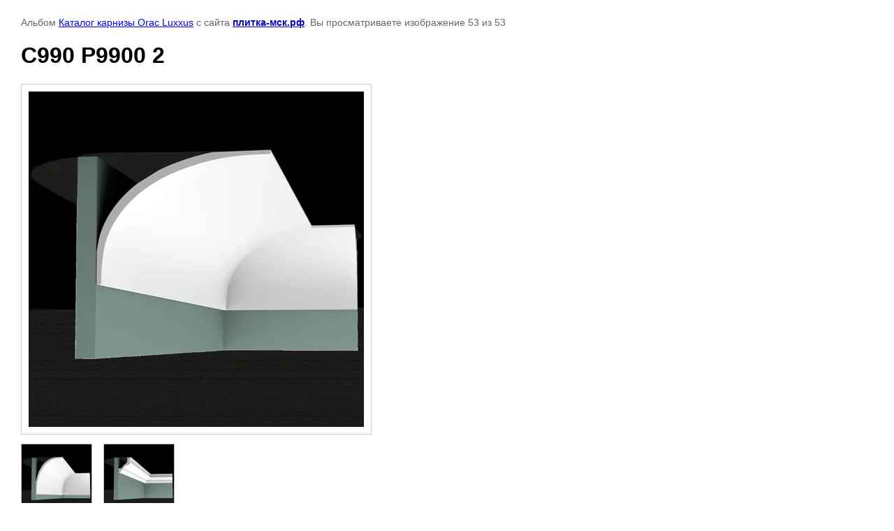

--- FILE ---
content_type: text/html; charset=utf-8
request_url: https://xn----7sbxicblsyf.xn--p1ai/katalog-lepnoy-dekor-orac-luxxus/photo/541764403
body_size: 3310
content:

								

	

	
	<!DOCTYPE html>
	<html>
	<head>
		<title>C990 P9900 2</title>
		<meta name="description" content="C990 P9900 2">
		<meta name="keywords" content="C990 P9900 2">
		<meta name="robots" content="all"/>
		<meta name="revisit-after" content="31 days">
		<meta http-equiv="Content-Type" content="text/html; charset=UTF-8">
		<meta name="viewport" content="width=device-width, initial-scale=1.0, maximum-scale=1.0, user-scalable=no">
		<style type="text/css">
			
			body, td, div { font-size:14px; font-family:arial; background-color: white; margin: 0px 0px; } 
			p { color: #666; } 
			body { padding: 10px 30px; } 
			a { color: blue; }
			a.back { font-weight: bold; color: #0000cc; text-decoration: underline; } 
			img { border: 1px solid #c0c0c0; } 
			div { width: auto/*700px*/; display: inline-block; max-width: 100%;}
			h1 { font-size: 32px; } 
			.gallery2_album_photo_nav {margin: 10px 0;}
			.gallery2_album_photo_nav a{display: inline-block;}
			.gallery2MediumImage {padding: 10px; border: 1px solid #ccc; box-sizing: border-box; height: auto; max-width: 100%;}
			
		</style>
	 </head>
	 <body>
	 		 			<p>
			Альбом <a href="/117095706" name="gallery">Каталог карнизы Orac Luxxus</a> с сайта <a class="back" href="https://плитка-мск.рф/">плитка-мск.рф</a>.
			Вы просматриваете изображение 53 из 53
		</p>
		<h1>C990 P9900 2</h1>
				<div>
		<img alt="C990 P9900 2" src="/thumb/2/4MaMuLKrWSsBeMG08sFdxA/640r480/d/c990-p9900-2.jpg" class="gallery2MediumImage" />
		</div><br>
		<div class="gallery2_album_photo_nav">
				<a href="/katalog-lepnoy-dekor-orac-luxxus/photo/541763803">
			<img src="/thumb/2/QftXRluMze-WEuWI5s9VMg/100r100/d/c990.jpg" /><br />
			Предыдущее
		</a>
				&nbsp;&nbsp;
							
			<a href="/katalog-lepnoy-dekor-orac-luxxus/photo/541752603">
				<img src="/thumb/2/uPifEQxesUkwxQ16NmJ31g/100r100/d/c200.jpg" /><br />
				Следующее
			</a>
			
				</div>
		<p>&copy; плитка-мск.рф</p>
		<br clear="all">
		<!-- Yandex.Metrika informer -->
<a href="https://metrika.yandex.ru/stat/?id=15915259&amp;from=informer"
target="_blank" rel="nofollow"><img src="https://informer.yandex.ru/informer/15915259/3_1_FFFFFFFF_EFEFEFFF_0_pageviews"
style="width:88px; height:31px; border:0;" alt="Яндекс.Метрика" title="Яндекс.Метрика: данные за сегодня (просмотры, визиты и уникальные посетители)" class="ym-advanced-informer" data-cid="15915259" data-lang="ru" /></a>
<!-- /Yandex.Metrika informer -->

<!-- Yandex.Metrika counter -->
<script type="text/javascript" >
   (function(m,e,t,r,i,k,a){m[i]=m[i]||function(){(m[i].a=m[i].a||[]).push(arguments)};
   m[i].l=1*new Date();
   for (var j = 0; j < document.scripts.length; j++) {if (document.scripts[j].src === r) { return; }}
   k=e.createElement(t),a=e.getElementsByTagName(t)[0],k.async=1,k.src=r,a.parentNode.insertBefore(k,a)})
   (window, document, "script", "https://mc.yandex.ru/metrika/tag.js", "ym");

   ym(15915259, "init", {
        clickmap:true,
        trackLinks:true,
        accurateTrackBounce:true,
        webvisor:true,
        trackHash:true
   });
</script>
<!-- /Yandex.Metrika counter -->

<!--LiveInternet counter--><a href="https://www.liveinternet.ru/click"
target="_blank"><img id="licnt4685" width="88" height="31" style="border:0" 
title="LiveInternet: показано число просмотров за 24 часа, посетителей за 24 часа и за сегодня"
src="[data-uri]"
alt=""/></a><script>(function(d,s){d.getElementById("licnt4685").src=
"https://counter.yadro.ru/hit?t18.2;r"+escape(d.referrer)+
((typeof(s)=="undefined")?"":";s"+s.width+"*"+s.height+"*"+
(s.colorDepth?s.colorDepth:s.pixelDepth))+";u"+escape(d.URL)+
";h"+escape(d.title.substring(0,150))+";"+Math.random()})
(document,screen)</script><!--/LiveInternet-->

<!-- Top.Mail.Ru counter -->
<script type="text/javascript">
var _tmr = window._tmr || (window._tmr = []);
_tmr.push({id: "2189945", type: "pageView", start: (new Date()).getTime()});
(function (d, w, id) {
  if (d.getElementById(id)) return;
  var ts = d.createElement("script"); ts.type = "text/javascript"; ts.async = true; ts.id = id;
  ts.src = "https://top-fwz1.mail.ru/js/code.js";
  var f = function () {var s = d.getElementsByTagName("script")[0]; s.parentNode.insertBefore(ts, s);};
  if (w.opera == "[object Opera]") { d.addEventListener("DOMContentLoaded", f, false); } else { f(); }
})(document, window, "tmr-code");
</script>
<noscript><div><img src="https://top-fwz1.mail.ru/counter?id=2189945;js=na" style="position:absolute;left:-9999px;" alt="Top.Mail.Ru" /></div></noscript>
<!-- /Top.Mail.Ru counter -->
<!-- Top.Mail.Ru logo -->
<a href="https://top-fwz1.mail.ru/jump?from=2189945">
<img src="https://top-fwz1.mail.ru/counter?id=2189945;t=456;l=1" height="31" width="88" alt="Top.Mail.Ru" style="border:0;" /></a>
<!-- /Top.Mail.Ru logo -->
<!--__INFO2026-01-17 01:25:19INFO__-->

	
<!-- assets.bottom -->
<!-- </noscript></script></style> -->
<script src="/my/s3/js/site.min.js?1768462484" ></script>
<script src="/my/s3/js/site/defender.min.js?1768462484" ></script>
<script src="https://cp.onicon.ru/loader/515c144a72d22c9f2c0008f7.js" data-auto async></script>
<script >/*<![CDATA[*/
var megacounter_key="0e8c7ffd41b4ed30241e0ff3be6dd653";
(function(d){
    var s = d.createElement("script");
    s.src = "//counter.megagroup.ru/loader.js?"+new Date().getTime();
    s.async = true;
    d.getElementsByTagName("head")[0].appendChild(s);
})(document);
/*]]>*/</script>
	
		
		
				<!--noindex-->
		<div id="s3-cookie-message" class="s3-cookie-message-wrap">
			<div class="s3-cookie-message">
				<div class="s3-cookie-message__text">
					Этот сайт использует cookie-файлы и другие технологии для улучшения его работы. Продолжая работу с сайтом, Вы разрешаете использование cookie-файлов. Вы всегда можете отключить файлы cookie в настройках Вашего браузера.
				</div>
				<div class="s3-cookie-message__btn">
					<div id="s3-cookie-message__btn" class="g-button">
						Хорошо
					</div>
				</div>
			</div>
		</div>
		<!--/noindex-->
	
	
<script >/*<![CDATA[*/
$ite.start({"sid":33637,"vid":33699,"aid":2174,"stid":1,"cp":21,"active":true,"domain":"xn----7sbxicblsyf.xn--p1ai","lang":"ru","trusted":false,"debug":false,"captcha":3,"onetap":[{"provider":"vkontakte","provider_id":"51976537","code_verifier":"z5IOkgNwIGTTxMWGNDZ2mZYcNhMU3ZOhD4NZkmYT5jg"}]});
/*]]>*/</script>
<!-- /assets.bottom -->
</body>
	</html>


--- FILE ---
content_type: text/javascript
request_url: https://counter.megagroup.ru/0e8c7ffd41b4ed30241e0ff3be6dd653.js?r=&s=1280*720*24&u=https%3A%2F%2Fxn----7sbxicblsyf.xn--p1ai%2Fkatalog-lepnoy-dekor-orac-luxxus%2Fphoto%2F541764403&t=C990%20P9900%202&fv=0,0&en=1&rld=0&fr=0&callback=_sntnl1768638686508&1768638686508
body_size: 84
content:
//:1
_sntnl1768638686508({date:"Sat, 17 Jan 2026 08:31:26 GMT", res:"1"})